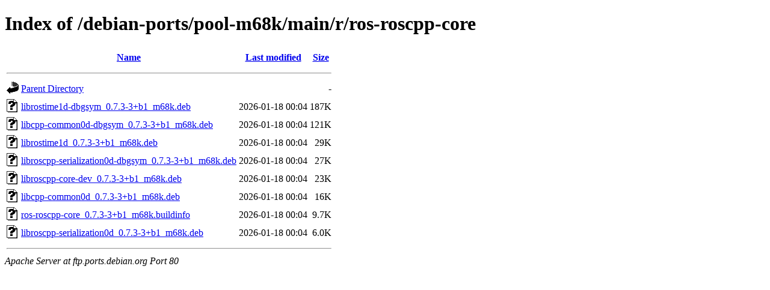

--- FILE ---
content_type: text/html;charset=UTF-8
request_url: http://ftp.ports.debian.org/debian-ports/pool-m68k/main/r/ros-roscpp-core/?C=S;O=D
body_size: 625
content:
<!DOCTYPE HTML PUBLIC "-//W3C//DTD HTML 4.01//EN" "http://www.w3.org/TR/html4/strict.dtd">
<html>
 <head>
  <title>Index of /debian-ports/pool-m68k/main/r/ros-roscpp-core</title>
 </head>
 <body>
<h1>Index of /debian-ports/pool-m68k/main/r/ros-roscpp-core</h1>
  <table>
   <tr><th valign="top"><img src="/icons/blank.gif" alt="[ICO]"></th><th><a href="?C=N;O=A">Name</a></th><th><a href="?C=M;O=A">Last modified</a></th><th><a href="?C=S;O=A">Size</a></th></tr>
   <tr><th colspan="4"><hr></th></tr>
<tr><td valign="top"><img src="/icons/back.gif" alt="[PARENTDIR]"></td><td><a href="/debian-ports/pool-m68k/main/r/">Parent Directory</a></td><td>&nbsp;</td><td align="right">  - </td></tr>
<tr><td valign="top"><img src="/icons/unknown.gif" alt="[   ]"></td><td><a href="librostime1d-dbgsym_0.7.3-3+b1_m68k.deb">librostime1d-dbgsym_0.7.3-3+b1_m68k.deb</a></td><td align="right">2026-01-18 00:04  </td><td align="right">187K</td></tr>
<tr><td valign="top"><img src="/icons/unknown.gif" alt="[   ]"></td><td><a href="libcpp-common0d-dbgsym_0.7.3-3+b1_m68k.deb">libcpp-common0d-dbgsym_0.7.3-3+b1_m68k.deb</a></td><td align="right">2026-01-18 00:04  </td><td align="right">121K</td></tr>
<tr><td valign="top"><img src="/icons/unknown.gif" alt="[   ]"></td><td><a href="librostime1d_0.7.3-3+b1_m68k.deb">librostime1d_0.7.3-3+b1_m68k.deb</a></td><td align="right">2026-01-18 00:04  </td><td align="right"> 29K</td></tr>
<tr><td valign="top"><img src="/icons/unknown.gif" alt="[   ]"></td><td><a href="libroscpp-serialization0d-dbgsym_0.7.3-3+b1_m68k.deb">libroscpp-serialization0d-dbgsym_0.7.3-3+b1_m68k.deb</a></td><td align="right">2026-01-18 00:04  </td><td align="right"> 27K</td></tr>
<tr><td valign="top"><img src="/icons/unknown.gif" alt="[   ]"></td><td><a href="libroscpp-core-dev_0.7.3-3+b1_m68k.deb">libroscpp-core-dev_0.7.3-3+b1_m68k.deb</a></td><td align="right">2026-01-18 00:04  </td><td align="right"> 23K</td></tr>
<tr><td valign="top"><img src="/icons/unknown.gif" alt="[   ]"></td><td><a href="libcpp-common0d_0.7.3-3+b1_m68k.deb">libcpp-common0d_0.7.3-3+b1_m68k.deb</a></td><td align="right">2026-01-18 00:04  </td><td align="right"> 16K</td></tr>
<tr><td valign="top"><img src="/icons/unknown.gif" alt="[   ]"></td><td><a href="ros-roscpp-core_0.7.3-3+b1_m68k.buildinfo">ros-roscpp-core_0.7.3-3+b1_m68k.buildinfo</a></td><td align="right">2026-01-18 00:04  </td><td align="right">9.7K</td></tr>
<tr><td valign="top"><img src="/icons/unknown.gif" alt="[   ]"></td><td><a href="libroscpp-serialization0d_0.7.3-3+b1_m68k.deb">libroscpp-serialization0d_0.7.3-3+b1_m68k.deb</a></td><td align="right">2026-01-18 00:04  </td><td align="right">6.0K</td></tr>
   <tr><th colspan="4"><hr></th></tr>
</table>
<address>Apache Server at ftp.ports.debian.org Port 80</address>
</body></html>
